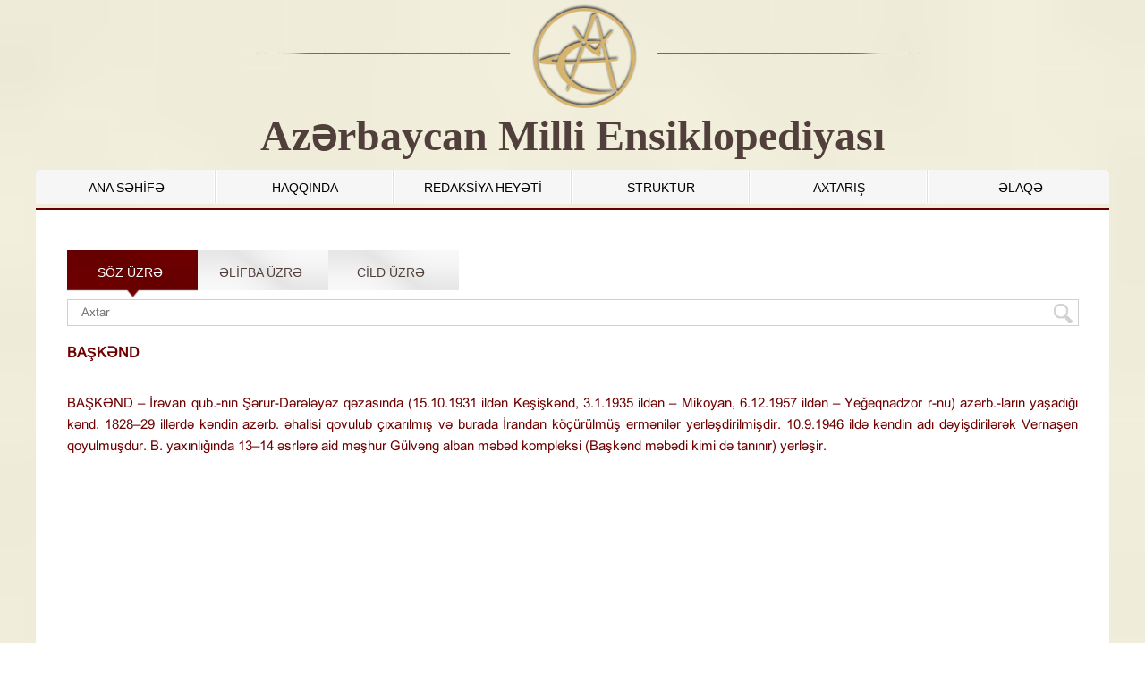

--- FILE ---
content_type: text/html; charset=UTF-8
request_url: http://ensiklopediya.gov.az/az/terms/6924/cild/15
body_size: 4293
content:


<!DOCTYPE html>
<html>
    <head>
        <meta charset="UTF-8">
        <title>AZƏRBAYCAN MİLLİ ENSİKLOPEDİYASI</title>
        <link rel="stylesheet" href="http://ensiklopediya.gov.az/template/css/style.css?v1.3" type="text/css" media="screen" />
        <link rel="stylesheet" href="http://ensiklopediya.gov.az/template/css/reset.css" type="text/css" media="screen" />
        <link rel="stylesheet" href="http://ensiklopediya.gov.az/template/css/colorbox.css" type="text/css" media="screen" />
        <link rel="stylesheet" href="http://ensiklopediya.gov.az/template/css/jquery.datetimepicker.css" type="text/css" media="screen" />
        <script type="text/javascript" src="http://ensiklopediya.gov.az/template/js/jquery.js"></script>      
        <script type="text/javascript" src="http://ensiklopediya.gov.az/template/js/jquery.min.js"></script>    
        <script type="text/javascript" src="http://ensiklopediya.gov.az/template/js/mysearch.js?v1.121"></script>
        <script type="text/javascript" src="http://ensiklopediya.gov.az/template/js/jquery.colorbox.js"></script> 
        <script type="text/javascript" src="http://ensiklopediya.gov.az/template/js/myjs.js"></script> 
        <script src="http://ensiklopediya.gov.az/template/js/jquery.jcarousellite.js"></script> 
        <script>var site_url = 'http://ensiklopediya.gov.az';</script>
    </head>
    <body>      
        <div class="wrapper">
           <section class="head_in">
                  <div class="head_top_in">
                    <div class="head_top_left_bg_in">
                        <div class="head_top_left_in"></div>
                    </div>
                    <div class="head_top_right_bg_in">
                        <div class="head_top_right_in">
                        </div>
                    </div>
                </div>
                <div class="clear"></div>
                <div class="head_bottom_in">
                    <div class="logo_in">
                     <a href="http://ensiklopediya.gov.az"><img src="http://ensiklopediya.gov.az/template/img/logo_in.png"></a>
                        <span class="logo_text_ensiklopediya_in">Azərbaycan  Milli  Ensiklopediyası</span>                           
                    </div>

                </div>
            </section>
             <div class="clear"></div>
            
            <section class="main_menu">
               <div class="menu">  
                   <ul>
                   <li class="border-none"><a href="http://ensiklopediya.gov.az/az/"  title="ANA SƏHİFƏ" >ANA SƏHİFƏ</a><li ><a href="http://ensiklopediya.gov.az/az/content/22"  title="HAQQINDA" class="">HAQQINDA</a><li ><a href="http://ensiklopediya.gov.az/az/content/23"  title="REDAKSİYA HEYƏTİ" >REDAKSİYA HEYƏTİ</a><li ><a href="http://ensiklopediya.gov.az/az/content/26"  title="STRUKTUR" class="">STRUKTUR</a><li ><a href="http://ensiklopediya.gov.az/az/search"  title="AXTARIŞ" class="">AXTARIŞ</a><li ><a href="http://ensiklopediya.gov.az/az/content/25"  title="ƏLAQƏ" class="">ƏLAQƏ</a>
                   </ul> 
              </div>
            </section>
         <div class="load_site"></div>
              <section class="center">  
                  <div class="center_in">
          <div class="center_cont">
    <div class="center_cont_in">
        <div class="center_cont_title">
            <ul class="search_list_name">
                <li onclick="openSearch('3')" class="active"><a href="javascript:void(0)">SÖZ ÜZRƏ</a></li>
                <li onclick="openSearch('1')"><a href="javascript:void(0)">ƏLİFBA ÜZRƏ</a></li>
                <li onclick="openSearch('2')"><a href="javascript:void(0)">CİLD ÜZRƏ</a></li>                
            </ul>
            </div>
            <div id="1" class="search_cont">
                <div class="search_alpha">
                    <div class="alpha_title">
                        <a href="javascript:void(0)" id="alpha_title" class="alpha_title_list"></a></li><a href="javascript:void(0)" id="alpha_title" class="alpha_title_list">A</a></li><a href="javascript:void(0)" id="alpha_title" class="alpha_title_list">B</a></li><a href="javascript:void(0)" id="alpha_title" class="alpha_title_list">C</a></li><a href="javascript:void(0)" id="alpha_title" class="alpha_title_list">Ç</a></li><a href="javascript:void(0)" id="alpha_title" class="alpha_title_list">D</a></li><a href="javascript:void(0)" id="alpha_title" class="alpha_title_list">E</a></li><a href="javascript:void(0)" id="alpha_title" class="alpha_title_list">Ə</a></li><a href="javascript:void(0)" id="alpha_title" class="alpha_title_list">F</a></li><a href="javascript:void(0)" id="alpha_title" class="alpha_title_list">G</a></li><a href="javascript:void(0)" id="alpha_title" class="alpha_title_list">Ğ</a></li><a href="javascript:void(0)" id="alpha_title" class="alpha_title_list">H</a></li><a href="javascript:void(0)" id="alpha_title" class="alpha_title_list">I</a></li><a href="javascript:void(0)" id="alpha_title" class="alpha_title_list">X</a></li>
                    </div>
                    <div class="cild_terms_in">III CİLD (BABİNGER - BAXŞƏLİYEV)</div>
                    <div class="alpha_content" id="alpha_result">
                      <ul class="alpha_words">
                          <div class="word_name">BAŞKƏND</div>
                          <div class="text"><p style="text-align: justify;"><span style="font-family: 'A3 Arial AzLat';">БАШКЯНД – Иряван губ.-нын Шярур-Дяряляйяз гязасында (15.10.1931 илдян Кешишкянд, 3.1.1935 илдян – Микойан, 6.12.1957 илдян – Йеьегнадзор р-ну) азярб.-ларын йашадыьы кянд. 1828–29 иллярдя кяндин азярб. ящалиси говулуб чыхарылмыш вя бурада Ирандан кючцрцлмцш ермяниляр йерляшдирилмишдир. 10.9.1946 илдя кяндин ады дяйишдириляряк Вернашен гойулмушдур. Б. йахынлыьында 13–14 ясрляря аид мяшщур Эцлвянэ албан мябяд комплекси (Башкянд мябяди кими дя таныныр) йерляшир.<br /></span></p></div>     
                        </ul> 
                    </div>
                </div>
            </div>
             <div id="2" class="search_cont">
                  <div class="search_cont_top"><div class="search_cild_title"><a onclick="openCild('30')"  href="javascript:void(0)" id="cild_title" cild_id="11" class="cild_title_list active">“Azərbaycan” xüsusi cildi (Az)</a><a onclick="openCild('31')"  href="javascript:void(0)" id="cild_title" cild_id="12" class="cild_title_list ">“Azərbaycan” xüsusi cildi (rus)</a><a onclick="openCild('32')"  href="javascript:void(0)" id="cild_title" cild_id="13" class="cild_title_list ">I CİLD</a><a onclick="openCild('33')"  href="javascript:void(0)" id="cild_title" cild_id="14" class="cild_title_list ">II CİLD</a><a onclick="openCild('34')"  href="javascript:void(0)" id="cild_title" cild_id="15" class="cild_title_list ">III CİLD</a><a onclick="openCild('35')"  href="javascript:void(0)" id="cild_title" cild_id="16" class="cild_title_list ">IV CİLD</a><a onclick="openCild('36')"  href="javascript:void(0)" id="cild_title" cild_id="17" class="cild_title_list ">V CİLD</a><a onclick="openCild('37')"  href="javascript:void(0)" id="cild_title" cild_id="18" class="cild_title_list ">VI CİLD</a><a onclick="openCild('38')"  href="javascript:void(0)" id="cild_title" cild_id="19" class="cild_title_list ">VII CİLD</a><a onclick="openCild('39')"  href="javascript:void(0)" id="cild_title" cild_id="20" class="cild_title_list ">VIII CİLD</a><a onclick="openCild('40')"  href="javascript:void(0)" id="cild_title" cild_id="21" class="cild_title_list ">IX CİLD</a><a onclick="openCild('41')"  href="javascript:void(0)" id="cild_title" cild_id="25" class="cild_title_list ">X CİLD</a><a onclick="openCild('42')"  href="javascript:void(0)" id="cild_title" cild_id="26" class="cild_title_list ">XI CİLD</a> </div> <div id="30" class="search_cild_body" >
                         <div class="books_in" id="books_result">
            <div class="books_image">
            <img src="http://ensiklopediya.gov.az/uploads/books/images/book_image1477869985.jpg" />
            </div>
            <div class="books_annotasion">
                <table class="regtable_cild" border="0" cellspacing="0" cellpadding="10">
                    <tbody>
                         <tr><td class="td">Sərlövhə:  </td><td><span class="book_td">Azərbaycan Milli Ensiklopediyası, “Azərbaycan” xüsusi cildi (Azərbaycan dilində)</span></td></tr>
                        <tr><td class="td">Nəşriyyat:  </td><td><span class="book_td">"Azərbaycan Milli Ensiklopediyası" Elmi Mərkəzi</span></td></tr>
                        <tr><td class="td">Nəşr yeri:  </td><td><span class="book_td">Bakı</span></td></tr>
                        <tr><td class="td">Nəşr ili:  </td><td><span class="book_td">2007</span></td></tr>
                        <tr><td class="td">ISBN:  </td><td><span class="book_td">978-9952-441-01-7</span></td></tr>
                        <tr><td class="td">Səhifələrin sayı: </td><td><span class="book_td">881</span></td></tr>
                    </tbody>
                    </table>
            </div>
        </div>
                     </div> <div id="31" class="search_cild_body" >
                         <div class="books_in" id="books_result">
            <div class="books_image">
            <img src="http://ensiklopediya.gov.az/uploads/books/images/book_image1477869985.jpg" />
            </div>
            <div class="books_annotasion">
                <table class="regtable_cild" border="0" cellspacing="0" cellpadding="10">
                    <tbody>
                         <tr><td class="td">Sərlövhə:  </td><td><span class="book_td">Azərbaycan Milli Ensiklopediyası, “Azərbaycan” xüsusi cildi (rus dilində)</span></td></tr>
                        <tr><td class="td">Nəşriyyat:  </td><td><span class="book_td">"Azərbaycan Milli Ensiklopediyası" Elmi Mərkəzi</span></td></tr>
                        <tr><td class="td">Nəşr yeri:  </td><td><span class="book_td">Bakı</span></td></tr>
                        <tr><td class="td">Nəşr ili:  </td><td><span class="book_td">2012</span></td></tr>
                        <tr><td class="td">ISBN:  </td><td><span class="book_td">978-9952-441-01-7</span></td></tr>
                        <tr><td class="td">Səhifələrin sayı: </td><td><span class="book_td">881</span></td></tr>
                    </tbody>
                    </table>
            </div>
        </div>
                     </div> <div id="32" class="search_cild_body" >
                         <div class="books_in" id="books_result">
            <div class="books_image">
            <img src="http://ensiklopediya.gov.az/uploads/books/images/book_image1477869985.jpg" />
            </div>
            <div class="books_annotasion">
                <table class="regtable_cild" border="0" cellspacing="0" cellpadding="10">
                    <tbody>
                         <tr><td class="td">Sərlövhə:  </td><td><span class="book_td">Azərbaycan Milli Ensiklopediyası, I CİLD</span></td></tr>
                        <tr><td class="td">Nəşriyyat:  </td><td><span class="book_td">"Azərbaycan Milli Ensiklopediyası" Elmi Mərkəzi</span></td></tr>
                        <tr><td class="td">Nəşr yeri:  </td><td><span class="book_td">Bakı</span></td></tr>
                        <tr><td class="td">Nəşr ili:  </td><td><span class="book_td">2009</span></td></tr>
                        <tr><td class="td">ISBN:  </td><td><span class="book_td">978-9952-441-02-4</span></td></tr>
                        <tr><td class="td">Səhifələrin sayı: </td><td><span class="book_td">608</span></td></tr>
                    </tbody>
                    </table>
            </div>
        </div>
                     </div> <div id="33" class="search_cild_body" >
                         <div class="books_in" id="books_result">
            <div class="books_image">
            <img src="http://ensiklopediya.gov.az/uploads/books/images/book_image1477869985.jpg" />
            </div>
            <div class="books_annotasion">
                <table class="regtable_cild" border="0" cellspacing="0" cellpadding="10">
                    <tbody>
                         <tr><td class="td">Sərlövhə:  </td><td><span class="book_td">Azərbaycan Milli Ensiklopediyası, II CİLD</span></td></tr>
                        <tr><td class="td">Nəşriyyat:  </td><td><span class="book_td">"Azərbaycan Milli Ensiklopediyası" Elmi Mərkəzi</span></td></tr>
                        <tr><td class="td">Nəşr yeri:  </td><td><span class="book_td">Bakı</span></td></tr>
                        <tr><td class="td">Nəşr ili:  </td><td><span class="book_td">2010</span></td></tr>
                        <tr><td class="td">ISBN:  </td><td><span class="book_td">978-9952-441-05-5</span></td></tr>
                        <tr><td class="td">Səhifələrin sayı: </td><td><span class="book_td">604</span></td></tr>
                    </tbody>
                    </table>
            </div>
        </div>
                     </div> <div id="34" class="search_cild_body" >
                         <div class="books_in" id="books_result">
            <div class="books_image">
            <img src="http://ensiklopediya.gov.az/uploads/books/images/book_image1477869985.jpg" />
            </div>
            <div class="books_annotasion">
                <table class="regtable_cild" border="0" cellspacing="0" cellpadding="10">
                    <tbody>
                         <tr><td class="td">Sərlövhə:  </td><td><span class="book_td">Azərbaycan Milli Ensiklopediyası, III CİLD</span></td></tr>
                        <tr><td class="td">Nəşriyyat:  </td><td><span class="book_td">"Azərbaycan Milli Ensiklopediyası" Elmi Mərkəzi</span></td></tr>
                        <tr><td class="td">Nəşr yeri:  </td><td><span class="book_td">Bakı</span></td></tr>
                        <tr><td class="td">Nəşr ili:  </td><td><span class="book_td">2011</span></td></tr>
                        <tr><td class="td">ISBN:  </td><td><span class="book_td">978-9952-441-07-9</span></td></tr>
                        <tr><td class="td">Səhifələrin sayı: </td><td><span class="book_td">604</span></td></tr>
                    </tbody>
                    </table>
            </div>
        </div>
                     </div> <div id="35" class="search_cild_body" >
                         <div class="books_in" id="books_result">
            <div class="books_image">
            <img src="http://ensiklopediya.gov.az/uploads/books/images/book_image1477866707.jpg" />
            </div>
            <div class="books_annotasion">
                <table class="regtable_cild" border="0" cellspacing="0" cellpadding="10">
                    <tbody>
                         <tr><td class="td">Sərlövhə:  </td><td><span class="book_td">Azərbaycan Milli Ensiklopediyası, IV CİLD</span></td></tr>
                        <tr><td class="td">Nəşriyyat:  </td><td><span class="book_td">"Azərbaycan Milli Ensiklopediyası" Elmi Mərkəzi</span></td></tr>
                        <tr><td class="td">Nəşr yeri:  </td><td><span class="book_td">Bakı</span></td></tr>
                        <tr><td class="td">Nəşr ili:  </td><td><span class="book_td">2013</span></td></tr>
                        <tr><td class="td">ISBN:  </td><td><span class="book_td">978-9952-441-03-1</span></td></tr>
                        <tr><td class="td">Səhifələrin sayı: </td><td><span class="book_td">608</span></td></tr>
                    </tbody>
                    </table>
            </div>
        </div>
                     </div> <div id="36" class="search_cild_body" >
                         <div class="books_in" id="books_result">
            <div class="books_image">
            <img src="http://ensiklopediya.gov.az/uploads/books/images/book_image1477869985.jpg" />
            </div>
            <div class="books_annotasion">
                <table class="regtable_cild" border="0" cellspacing="0" cellpadding="10">
                    <tbody>
                         <tr><td class="td">Sərlövhə:  </td><td><span class="book_td">Azərbaycan Milli Ensiklopediyası, V CİLD</span></td></tr>
                        <tr><td class="td">Nəşriyyat:  </td><td><span class="book_td">"Azərbaycan Milli Ensiklopediyası" Elmi Mərkəzi</span></td></tr>
                        <tr><td class="td">Nəşr yeri:  </td><td><span class="book_td">Bakı</span></td></tr>
                        <tr><td class="td">Nəşr ili:  </td><td><span class="book_td">2014</span></td></tr>
                        <tr><td class="td">ISBN:  </td><td><span class="book_td">978-9952-441-10-9</span></td></tr>
                        <tr><td class="td">Səhifələrin sayı: </td><td><span class="book_td">592</span></td></tr>
                    </tbody>
                    </table>
            </div>
        </div>
                     </div> <div id="37" class="search_cild_body" >
                         <div class="books_in" id="books_result">
            <div class="books_image">
            <img src="http://ensiklopediya.gov.az/uploads/books/images/cild_ens1744274430.png" />
            </div>
            <div class="books_annotasion">
                <table class="regtable_cild" border="0" cellspacing="0" cellpadding="10">
                    <tbody>
                         <tr><td class="td">Sərlövhə:  </td><td><span class="book_td">Azərbaycan Milli Ensiklopediyası, VI CİLD</span></td></tr>
                        <tr><td class="td">Nəşriyyat:  </td><td><span class="book_td">"Azərbaycan Milli Ensiklopediyası" Elmi Mərkəzi</span></td></tr>
                        <tr><td class="td">Nəşr yeri:  </td><td><span class="book_td">Bakı</span></td></tr>
                        <tr><td class="td">Nəşr ili:  </td><td><span class="book_td">2015</span></td></tr>
                        <tr><td class="td">ISBN:  </td><td><span class="book_td">978-9952-441-11-6</span></td></tr>
                        <tr><td class="td">Səhifələrin sayı: </td><td><span class="book_td">608</span></td></tr>
                    </tbody>
                    </table>
            </div>
        </div>
                     </div> <div id="38" class="search_cild_body" >
                         <div class="books_in" id="books_result">
            <div class="books_image">
            <img src="http://ensiklopediya.gov.az/uploads/books/images/cild_ens1744276286.png" />
            </div>
            <div class="books_annotasion">
                <table class="regtable_cild" border="0" cellspacing="0" cellpadding="10">
                    <tbody>
                         <tr><td class="td">Sərlövhə:  </td><td><span class="book_td">Azərbaycan Milli Ensiklopediyası, VII CİLD</span></td></tr>
                        <tr><td class="td">Nəşriyyat:  </td><td><span class="book_td">"Azərbaycan Milli Ensiklopediyası" Elmi Mərkəzi</span></td></tr>
                        <tr><td class="td">Nəşr yeri:  </td><td><span class="book_td">Bakı</span></td></tr>
                        <tr><td class="td">Nəşr ili:  </td><td><span class="book_td">2016</span></td></tr>
                        <tr><td class="td">ISBN:  </td><td><span class="book_td">978-9952-441-12-3</span></td></tr>
                        <tr><td class="td">Səhifələrin sayı: </td><td><span class="book_td">608</span></td></tr>
                    </tbody>
                    </table>
            </div>
        </div>
                     </div> <div id="39" class="search_cild_body" >
                         <div class="books_in" id="books_result">
            <div class="books_image">
            <img src="http://ensiklopediya.gov.az/uploads/books/images/cild_ens1744276286.png" />
            </div>
            <div class="books_annotasion">
                <table class="regtable_cild" border="0" cellspacing="0" cellpadding="10">
                    <tbody>
                         <tr><td class="td">Sərlövhə:  </td><td><span class="book_td">Azərbaycan Milli Ensiklopediyası, VIII CİLD</span></td></tr>
                        <tr><td class="td">Nəşriyyat:  </td><td><span class="book_td">"Azərbaycan Milli Ensiklopediyası" Elmi Mərkəzi</span></td></tr>
                        <tr><td class="td">Nəşr yeri:  </td><td><span class="book_td">Bakı</span></td></tr>
                        <tr><td class="td">Nəşr ili:  </td><td><span class="book_td"></span></td></tr>
                        <tr><td class="td">ISBN:  </td><td><span class="book_td"></span></td></tr>
                        <tr><td class="td">Səhifələrin sayı: </td><td><span class="book_td"></span></td></tr>
                    </tbody>
                    </table>
            </div>
        </div>
                     </div> <div id="40" class="search_cild_body" >
                         <div class="books_in" id="books_result">
            <div class="books_image">
            <img src="http://ensiklopediya.gov.az/uploads/books/images/cild_ens1744276286.png" />
            </div>
            <div class="books_annotasion">
                <table class="regtable_cild" border="0" cellspacing="0" cellpadding="10">
                    <tbody>
                         <tr><td class="td">Sərlövhə:  </td><td><span class="book_td">Azərbaycan Milli Ensiklopediyası, IX CİLD</span></td></tr>
                        <tr><td class="td">Nəşriyyat:  </td><td><span class="book_td">"Azərbaycan Milli Ensiklopediyası" Elmi Mərkəzi</span></td></tr>
                        <tr><td class="td">Nəşr yeri:  </td><td><span class="book_td">Bakı</span></td></tr>
                        <tr><td class="td">Nəşr ili:  </td><td><span class="book_td">2019</span></td></tr>
                        <tr><td class="td">ISBN:  </td><td><span class="book_td">978-9952-441-17-8</span></td></tr>
                        <tr><td class="td">Səhifələrin sayı: </td><td><span class="book_td">600</span></td></tr>
                    </tbody>
                    </table>
            </div>
        </div>
                     </div> <div id="41" class="search_cild_body" >
                         <div class="books_in" id="books_result">
            <div class="books_image">
            <img src="http://ensiklopediya.gov.az/uploads/books/images/book_image1477869985.jpg" />
            </div>
            <div class="books_annotasion">
                <table class="regtable_cild" border="0" cellspacing="0" cellpadding="10">
                    <tbody>
                         <tr><td class="td">Sərlövhə:  </td><td><span class="book_td">Azərbaycan Milli Ensiklopediyası, X CİLD</span></td></tr>
                        <tr><td class="td">Nəşriyyat:  </td><td><span class="book_td">"Azərbaycan Milli Ensiklopediyası" Elmi Mərkəzi</span></td></tr>
                        <tr><td class="td">Nəşr yeri:  </td><td><span class="book_td">Bakı</span></td></tr>
                        <tr><td class="td">Nəşr ili  </td><td><span class="book_td">2020</span></td></tr>
                        <tr><td class="td">ISBN:  </td><td><span class="book_td">978-9952-441-18-5</span></td></tr>
                        <tr><td class="td">Səhifələrin sayı: </td><td><span class="book_td">600</span></td></tr>
                    </tbody>
                    </table>
            </div>
        </div>
                     </div> <div id="42" class="search_cild_body" >
                         <div class="books_in" id="books_result">
            <div class="books_image">
            <img src="http://ensiklopediya.gov.az/uploads/books/images/cild_ens1744274166.png" />
            </div>
            <div class="books_annotasion">
                <table class="regtable_cild" border="0" cellspacing="0" cellpadding="10">
                    <tbody>
                         <tr><td class="td">Sərlövhə:  </td><td><span class="book_td">Azərbaycan Milli Ensiklopediyası, XI CİLD</span></td></tr>
                        <tr><td class="td">Nəşriyyat:  </td><td><span class="book_td">"Azərbaycan Milli Ensiklopediyası" Elmi Mərkəzi</span></td></tr>
                        <tr><td class="td">Nəşr yeri:  </td><td><span class="book_td">Bakı</span></td></tr>
                        <tr><td class="td">Nəşr ili:  </td><td><span class="book_td">2024</span></td></tr>
                        <tr><td class="td">ISBN:  </td><td><span class="book_td">978-9952-441-20-8</span></td></tr>
                        <tr><td class="td">Səhifələrin sayı: </td><td><span class="book_td">600</span></td></tr>
                    </tbody>
                    </table>
            </div>
        </div>
                     </div> </div>
                 <div class="clear"></div>
                 <div class="search_cont_bottom" id="max_min">
                     <div class="cild_beetween_title">BABİNGER – BAXŞƏLİYEV</div>
                 </div>
                 <div class="seach_bottom_cont">
                    <div class="alpha_content" id="cild_alpha_result">
                      <ul class="alpha_words">
                          <div class="word_name">BAŞKƏND</div>
                          <div class="text"><p style="text-align: justify;"><span style="font-family: 'A3 Arial AzLat';">БАШКЯНД – Иряван губ.-нын Шярур-Дяряляйяз гязасында (15.10.1931 илдян Кешишкянд, 3.1.1935 илдян – Микойан, 6.12.1957 илдян – Йеьегнадзор р-ну) азярб.-ларын йашадыьы кянд. 1828–29 иллярдя кяндин азярб. ящалиси говулуб чыхарылмыш вя бурада Ирандан кючцрцлмцш ермяниляр йерляшдирилмишдир. 10.9.1946 илдя кяндин ады дяйишдириляряк Вернашен гойулмушдур. Б. йахынлыьында 13–14 ясрляря аид мяшщур Эцлвянэ албан мябяд комплекси (Башкянд мябяди кими дя таныныр) йерляшир.<br /></span></p></div>                           
                        </ul> 
                    </div>  
                     <div class="alpha_title_cild">
                        <a href="javascript:void(0)" id="alpha_title" class="alpha_title_list"></a></li><a href="javascript:void(0)" id="alpha_title" class="alpha_title_list">A</a></li><a href="javascript:void(0)" id="alpha_title" class="alpha_title_list">B</a></li><a href="javascript:void(0)" id="alpha_title" class="alpha_title_list">C</a></li><a href="javascript:void(0)" id="alpha_title" class="alpha_title_list">Ç</a></li><a href="javascript:void(0)" id="alpha_title" class="alpha_title_list">D</a></li><a href="javascript:void(0)" id="alpha_title" class="alpha_title_list">E</a></li><a href="javascript:void(0)" id="alpha_title" class="alpha_title_list">Ə</a></li><a href="javascript:void(0)" id="alpha_title" class="alpha_title_list">F</a></li><a href="javascript:void(0)" id="alpha_title" class="alpha_title_list">G</a></li><a href="javascript:void(0)" id="alpha_title" class="alpha_title_list">Ğ</a></li><a href="javascript:void(0)" id="alpha_title" class="alpha_title_list">H</a></li><a href="javascript:void(0)" id="alpha_title" class="alpha_title_list">I</a></li><a href="javascript:void(0)" id="alpha_title" class="alpha_title_list">X</a></li>
                    </div>
               </div>
            </div>
             <div id="3" class="search_cont">
                 <div class="search-tool">
                     
                <form action="#" method="POST">
                <input type="text" placeholder="Axtar" name="search_param" class="search_keyword" id="search_keyword_id"> 
                <input type="button" value="" class="src-btn">
                </form>
                     <div id="result"></div>
                      <div class="search_terms_in">
                          <ul class="alpha_words">
                          <div class="word_name">BAŞKƏND</div>
                          <div class="text"><p style="text-align: justify;"><span style="font-family: 'A3 Arial AzLat';">БАШКЯНД – Иряван губ.-нын Шярур-Дяряляйяз гязасында (15.10.1931 илдян Кешишкянд, 3.1.1935 илдян – Микойан, 6.12.1957 илдян – Йеьегнадзор р-ну) азярб.-ларын йашадыьы кянд. 1828–29 иллярдя кяндин азярб. ящалиси говулуб чыхарылмыш вя бурада Ирандан кючцрцлмцш ермяниляр йерляшдирилмишдир. 10.9.1946 илдя кяндин ады дяйишдириляряк Вернашен гойулмушдур. Б. йахынлыьында 13–14 ясрляря аид мяшщур Эцлвянэ албан мябяд комплекси (Башкянд мябяди кими дя таныныр) йерляшир.<br /></span></p></div>     
                        </ul> 
                         </div><br><br>
             </div>
            </div>
    </div>
    <div class="center_cont_body"></div>
</div>
               <script type="text/javascript" src="http://ensiklopediya.gov.az/template/js/my.js"></script>  
                  </div>
        </section>
          <div class="clear"></div>
            <section class="bottom_banner">
                <div class="load_banner"></div>
              <div class="banner_body c2">
    <a href="#" id="bb_left"><img src="http://ensiklopediya.gov.az/template/img/bb_left.png" alt="back"></a>
    <a href="#" id="bb_right"><img src="http://ensiklopediya.gov.az/template/img/bb_right.png" alt="next"></a>
    <div class="banner_cont" style="visibility: visible;overflow: hidden;position: relative;z-index: 2;left: 0px;width: 1140px;margin: 0 auto;">
        <ul style="margin: 0px; padding: 0px; position: relative; list-style: none; z-index: 1; width: 4176px;">
             <li style="width:145px; height: 55px;"><a href="http://bse.sci-lib.com/" target="_blank"><img src="http://ensiklopediya.gov.az/uploads/banner/obl21484545857.jpg" style="width: 93px; height: 50px; margin-left:20px; margin-right:20px;"></a></li> <li style="width:145px; height: 55px;"><a href="http://www.elyazmalarinstitutu.com/" target="_blank"><img src="http://ensiklopediya.gov.az/uploads/banner/p19mq493q8jripel5b11kdh1j2s71442832618.jpg" style="width: 93px; height: 50px; margin-left:20px; margin-right:20px;"></a></li> <li style="width:145px; height: 55px;"><a href="http://www.dilcilik.org/" target="_blank"><img src="http://ensiklopediya.gov.az/uploads/banner/p19b499hc1pf71equt389t5c2q71442832610.jpg" style="width: 93px; height: 50px; margin-left:20px; margin-right:20px;"></a></li> <li style="width:145px; height: 55px;"><a href="http://www.huseyncavid.com/" target="_blank"><img src="http://ensiklopediya.gov.az/uploads/banner/ameahc1442833110.png" style="width: 93px; height: 50px; margin-left:20px; margin-right:20px;"></a></li> <li style="width:145px; height: 55px;"><a href="https://www.britannica.com/" target="_blank"><img src="http://ensiklopediya.gov.az/uploads/banner/Encyclopedia-Britannica-2016-Free-Download1484545311.png" style="width: 93px; height: 50px; margin-left:20px; margin-right:20px;"></a></li> <li style="width:145px; height: 55px;"><a href="http://www.nizamimuseum.az/" target="_blank"><img src="http://ensiklopediya.gov.az/uploads/banner/p18lkjukt5i3q1bv812dq8l6h4m71442831629.jpg" style="width: 93px; height: 50px; margin-left:20px; margin-right:20px;"></a></li> <li style="width:145px; height: 55px;"><a href="http://www.vehi.net/brokgauz/" target="_blank"><img src="http://ensiklopediya.gov.az/uploads/banner/brikqanz_i1484545382.jpg" style="width: 93px; height: 50px; margin-left:20px; margin-right:20px;"></a></li> <li style="width:145px; height: 55px;"><a href="http://mii.az" target="_blank"><img src="http://ensiklopediya.gov.az/uploads/banner/p18kte9n5b1135ddi1mqr1c6j2bs91442831599.jpg" style="width: 93px; height: 50px; margin-left:20px; margin-right:20px;"></a></li>
        </ul>
    </div>
</div>
            </section>
            <section class="footer">
                <div class="footer_body">
                    <div class="footer_top">
                        <div class="footer_top_left">
                            <div class="bottom-menu"> 
                                <ul class="bottom-menu-ul"><li><span class="footer-head"><a href="http://ensiklopediya.gov.az/az/"  title="Mərkəz haqqında">Mərkəz haqqında</a></span><ul><li><a href="http://ensiklopediya.gov.az/az/content/22"  title="HAQQINDA">HAQQINDA</a><li><a href="http://ensiklopediya.gov.az/az/content/23"  title="REDAKSİYA HEYƏTİ">REDAKSİYA HEYƏTİ</a><li><a href="http://ensiklopediya.gov.az/az/content/26"  title="STRUKTUR">STRUKTUR</a><li><a href="http://ensiklopediya.gov.az/az/content/25"  title="ƏLAQƏ">ƏLAQƏ</a></ul></li><br class="clear"></ul>
                            </div>
                        </div>
                        <div class="footer_top_right">
                            <div class="f_t_r_title">Əlaqə</div>
                            <div class="f_t_right_content">
                                <div class="footer_right_left">
                                    <div class="address">
                                        Bakı, Yasamal rayonu, H.Cavid pr., 111, AZ1143
                                    </div>
                                    <div class="phone">(+99412) 539 71 58,  (+99412) 539 71 59</div>
                                    <div class="fax">(+99412) 538 47 67</div>
                                </div>
                                <div class="footer_right_right">
                                    <div style="overflow:hidden;height:230px;width:430px;">
                                        <iframe src="https://www.google.com/maps/embed?pb=!1m18!1m12!1m3!1d6079.539473300173!2d49.820817250661705!3d40.3696297857888!2m3!1f0!2f0!3f0!3m2!1i1024!2i768!4f13.1!3m3!1m2!1s0x40307dc1eb592f6d%3A0xcbc55e28fdb27560!2sAz%D3%99rbaycan%20Milli%20Ensiklopediya!5e0!3m2!1sen!2saz!4v1689110147931!5m2!1sen!2saz" width="430" height="230" style="border:0;" allowfullscreen="" loading="lazy" referrerpolicy="no-referrer-when-downgrade"></iframe>
                                </div>
                            </div>
                        </div>
                    </div>
                    <div class="clear"></div>
                    <div class="footer_bottom">
                        <div class="footer_bottom_cont">Copyright © 2017 <a href="http://ikt.az/" target="_blank" class="footer_a">AMEA İnformasiya Texnologiyaları İnstitutu</a></div>
                    </div>
                </div>
            </section>
        </div>             
        <script type="text/javascript" src="http://ensiklopediya.gov.az/template/js/jquery.colorbox.js"></script> 
        <script type="text/javascript" src="http://ensiklopediya.gov.az/template/js/myjs.js"></script> 
        <script type="text/javascript" src="http://ensiklopediya.gov.az/template/js/mysearch.js"></script> 
        <script type="text/javascript" src="http://ensiklopediya.gov.az/template/js/my.js"></script> 
        <script type="text/javascript" src="http://ensiklopediya.gov.az/template/js/cild.js"></script> 
        <script src="http://ensiklopediya.gov.az/template/js/jquery.jcarousellite.js"></script> 
        
    </body>
</html>
